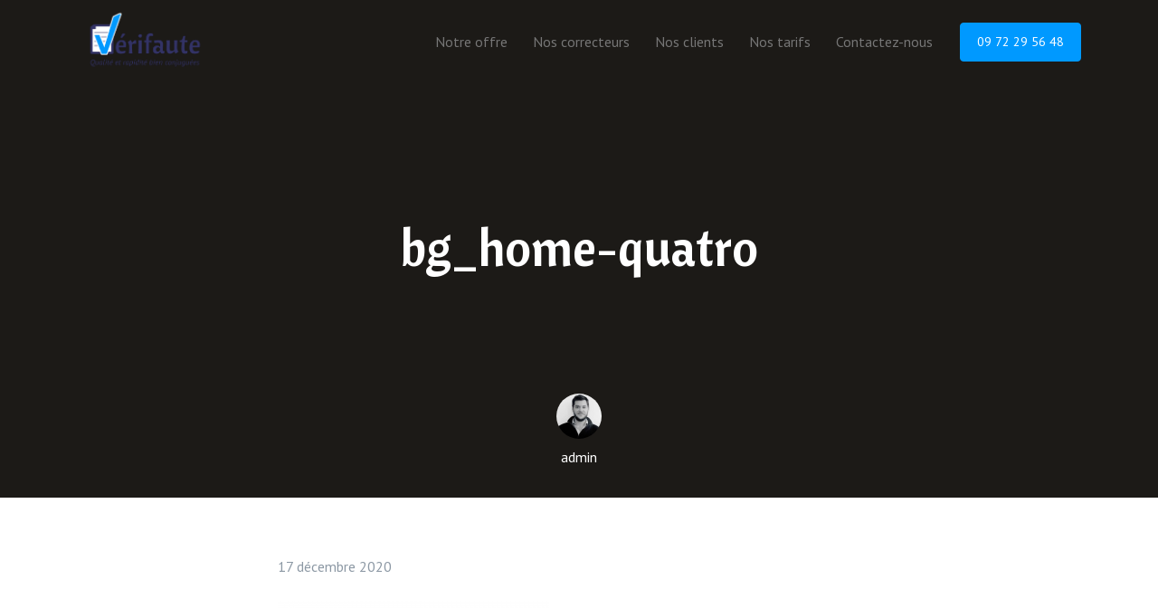

--- FILE ---
content_type: text/html; charset=UTF-8
request_url: https://verifaute.fr/bg_home-quatro/
body_size: 9772
content:
<!doctype html>
<html lang="fr-FR"
	prefix="og: https://ogp.me/ns#" >
<head><script>if(navigator.userAgent.match(/MSIE|Internet Explorer/i)||navigator.userAgent.match(/Trident\/7\..*?rv:11/i)){var href=document.location.href;if(!href.match(/[?&]nowprocket/)){if(href.indexOf("?")==-1){if(href.indexOf("#")==-1){document.location.href=href+"?nowprocket=1"}else{document.location.href=href.replace("#","?nowprocket=1#")}}else{if(href.indexOf("#")==-1){document.location.href=href+"&nowprocket=1"}else{document.location.href=href.replace("#","&nowprocket=1#")}}}}</script><script>class RocketLazyLoadScripts{constructor(e){this.triggerEvents=e,this.eventOptions={passive:!0},this.userEventListener=this.triggerListener.bind(this),this.delayedScripts={normal:[],async:[],defer:[]},this.allJQueries=[]}_addUserInteractionListener(e){this.triggerEvents.forEach((t=>window.addEventListener(t,e.userEventListener,e.eventOptions)))}_removeUserInteractionListener(e){this.triggerEvents.forEach((t=>window.removeEventListener(t,e.userEventListener,e.eventOptions)))}triggerListener(){this._removeUserInteractionListener(this),"loading"===document.readyState?document.addEventListener("DOMContentLoaded",this._loadEverythingNow.bind(this)):this._loadEverythingNow()}async _loadEverythingNow(){this._delayEventListeners(),this._delayJQueryReady(this),this._handleDocumentWrite(),this._registerAllDelayedScripts(),this._preloadAllScripts(),await this._loadScriptsFromList(this.delayedScripts.normal),await this._loadScriptsFromList(this.delayedScripts.defer),await this._loadScriptsFromList(this.delayedScripts.async),await this._triggerDOMContentLoaded(),await this._triggerWindowLoad(),window.dispatchEvent(new Event("rocket-allScriptsLoaded"))}_registerAllDelayedScripts(){document.querySelectorAll("script[type=rocketlazyloadscript]").forEach((e=>{e.hasAttribute("src")?e.hasAttribute("async")&&!1!==e.async?this.delayedScripts.async.push(e):e.hasAttribute("defer")&&!1!==e.defer||"module"===e.getAttribute("data-rocket-type")?this.delayedScripts.defer.push(e):this.delayedScripts.normal.push(e):this.delayedScripts.normal.push(e)}))}async _transformScript(e){return await this._requestAnimFrame(),new Promise((t=>{const n=document.createElement("script");let r;[...e.attributes].forEach((e=>{let t=e.nodeName;"type"!==t&&("data-rocket-type"===t&&(t="type",r=e.nodeValue),n.setAttribute(t,e.nodeValue))})),e.hasAttribute("src")?(n.addEventListener("load",t),n.addEventListener("error",t)):(n.text=e.text,t()),e.parentNode.replaceChild(n,e)}))}async _loadScriptsFromList(e){const t=e.shift();return t?(await this._transformScript(t),this._loadScriptsFromList(e)):Promise.resolve()}_preloadAllScripts(){var e=document.createDocumentFragment();[...this.delayedScripts.normal,...this.delayedScripts.defer,...this.delayedScripts.async].forEach((t=>{const n=t.getAttribute("src");if(n){const t=document.createElement("link");t.href=n,t.rel="preload",t.as="script",e.appendChild(t)}})),document.head.appendChild(e)}_delayEventListeners(){let e={};function t(t,n){!function(t){function n(n){return e[t].eventsToRewrite.indexOf(n)>=0?"rocket-"+n:n}e[t]||(e[t]={originalFunctions:{add:t.addEventListener,remove:t.removeEventListener},eventsToRewrite:[]},t.addEventListener=function(){arguments[0]=n(arguments[0]),e[t].originalFunctions.add.apply(t,arguments)},t.removeEventListener=function(){arguments[0]=n(arguments[0]),e[t].originalFunctions.remove.apply(t,arguments)})}(t),e[t].eventsToRewrite.push(n)}function n(e,t){let n=e[t];Object.defineProperty(e,t,{get:()=>n||function(){},set(r){e["rocket"+t]=n=r}})}t(document,"DOMContentLoaded"),t(window,"DOMContentLoaded"),t(window,"load"),t(window,"pageshow"),t(document,"readystatechange"),n(document,"onreadystatechange"),n(window,"onload"),n(window,"onpageshow")}_delayJQueryReady(e){let t=window.jQuery;Object.defineProperty(window,"jQuery",{get:()=>t,set(n){if(n&&n.fn&&!e.allJQueries.includes(n)){n.fn.ready=n.fn.init.prototype.ready=function(t){e.domReadyFired?t.bind(document)(n):document.addEventListener("rocket-DOMContentLoaded",(()=>t.bind(document)(n)))};const t=n.fn.on;n.fn.on=n.fn.init.prototype.on=function(){if(this[0]===window){function e(e){return e.split(" ").map((e=>"load"===e||0===e.indexOf("load.")?"rocket-jquery-load":e)).join(" ")}"string"==typeof arguments[0]||arguments[0]instanceof String?arguments[0]=e(arguments[0]):"object"==typeof arguments[0]&&Object.keys(arguments[0]).forEach((t=>{delete Object.assign(arguments[0],{[e(t)]:arguments[0][t]})[t]}))}return t.apply(this,arguments),this},e.allJQueries.push(n)}t=n}})}async _triggerDOMContentLoaded(){this.domReadyFired=!0,await this._requestAnimFrame(),document.dispatchEvent(new Event("rocket-DOMContentLoaded")),await this._requestAnimFrame(),window.dispatchEvent(new Event("rocket-DOMContentLoaded")),await this._requestAnimFrame(),document.dispatchEvent(new Event("rocket-readystatechange")),await this._requestAnimFrame(),document.rocketonreadystatechange&&document.rocketonreadystatechange()}async _triggerWindowLoad(){await this._requestAnimFrame(),window.dispatchEvent(new Event("rocket-load")),await this._requestAnimFrame(),window.rocketonload&&window.rocketonload(),await this._requestAnimFrame(),this.allJQueries.forEach((e=>e(window).trigger("rocket-jquery-load"))),window.dispatchEvent(new Event("rocket-pageshow")),await this._requestAnimFrame(),window.rocketonpageshow&&window.rocketonpageshow()}_handleDocumentWrite(){const e=new Map;document.write=document.writeln=function(t){const n=document.currentScript,r=document.createRange(),i=n.parentElement;let o=e.get(n);void 0===o&&(o=n.nextSibling,e.set(n,o));const a=document.createDocumentFragment();r.setStart(a,0),a.appendChild(r.createContextualFragment(t)),i.insertBefore(a,o)}}async _requestAnimFrame(){return new Promise((e=>requestAnimationFrame(e)))}static run(){const e=new RocketLazyLoadScripts(["keydown","mousemove","touchmove","touchstart","touchend","wheel"]);e._addUserInteractionListener(e)}}RocketLazyLoadScripts.run();
</script>
<meta charset="UTF-8">
<meta name="viewport" content="width=device-width, initial-scale=1, maximum-scale=2.0">
<link rel="profile" href="https://gmpg.org/xfn/11">
<link rel="pingback" href="https://verifaute.fr/xmlrpc.php">

<link rel="preconnect" href="https://fonts.gstatic.com">



<title>bg_home-quatro | Vérifaute</title><link rel="preload" as="style" href="https://fonts.googleapis.com/css?family=Poppins%3A300%2C400%2C500%2C600%2C700&#038;subset=latin%2Clatin-ext&#038;display=swap" /><link rel="stylesheet" href="https://fonts.googleapis.com/css?family=Poppins%3A300%2C400%2C500%2C600%2C700&#038;subset=latin%2Clatin-ext&#038;display=swap" media="print" onload="this.media='all'" /><noscript><link rel="stylesheet" href="https://fonts.googleapis.com/css?family=Poppins%3A300%2C400%2C500%2C600%2C700&#038;subset=latin%2Clatin-ext&#038;display=swap" /></noscript><link rel="preload" as="style" href="https://fonts.googleapis.com/css2?family=Cantora+One&#038;family=PT+Sans:wght@400;700&#038;display=swap" /><link rel="stylesheet" href="https://fonts.googleapis.com/css2?family=Cantora+One&#038;family=PT+Sans:wght@400;700&#038;display=swap" media="print" onload="this.media='all'" /><noscript><link rel="stylesheet" href="https://fonts.googleapis.com/css2?family=Cantora+One&#038;family=PT+Sans:wght@400;700&#038;display=swap" /></noscript><link rel="stylesheet" href="https://verifaute.fr/wp-content/cache/min/1/490ee17cc93aa29e40307c028d26541b.css" media="all" data-minify="1" />

		<!-- All in One SEO 4.1.3.4 -->
		<meta name="msvalidate.01" content="BFB2E61BEEC3D5E19FD198E9B92A684B" />
		<meta property="og:site_name" content="Vérifaute, relecture et correction « B2B » de contenus" />
		<meta property="og:type" content="article" />
		<meta property="og:title" content="bg_home-quatro | Vérifaute" />
		<meta property="og:image" content="https://verifaute.fr/wp-content/uploads/2020/12/VF-TXT-SMALL.png" />
		<meta property="og:image:secure_url" content="https://verifaute.fr/wp-content/uploads/2020/12/VF-TXT-SMALL.png" />
		<meta property="article:published_time" content="2020-12-17T17:18:01Z" />
		<meta property="article:modified_time" content="2020-12-17T17:18:01Z" />
		<meta property="article:publisher" content="https://www.facebook.com/verifaute/" />
		<meta name="twitter:card" content="summary" />
		<meta name="twitter:domain" content="verifaute.fr" />
		<meta name="twitter:title" content="bg_home-quatro | Vérifaute" />
		<meta name="twitter:image" content="https://verifaute.fr/wp-content/uploads/2020/12/VF-TXT-SMALL.png" />
		<script type="application/ld+json" class="aioseo-schema">
			{"@context":"https:\/\/schema.org","@graph":[{"@type":"WebSite","@id":"https:\/\/verifaute.fr\/#website","url":"https:\/\/verifaute.fr\/","name":"V\u00e9rifaute","description":"Qualit\u00e9 et rapidit\u00e9 bien conjugu\u00e9es","publisher":{"@id":"https:\/\/verifaute.fr\/#organization"}},{"@type":"Organization","@id":"https:\/\/verifaute.fr\/#organization","name":"V\u00e9rifaute","url":"https:\/\/verifaute.fr\/","logo":{"@type":"ImageObject","@id":"https:\/\/verifaute.fr\/#organizationLogo","url":"https:\/\/verifaute.fr\/wp-content\/uploads\/2020\/12\/bg_home-quatro.png"},"image":{"@id":"https:\/\/verifaute.fr\/#organizationLogo"},"sameAs":["https:\/\/www.facebook.com\/verifaute\/","https:\/\/www.linkedin.com\/company\/verifaute"]},{"@type":"BreadcrumbList","@id":"https:\/\/verifaute.fr\/bg_home-quatro\/#breadcrumblist","itemListElement":[{"@type":"ListItem","@id":"https:\/\/verifaute.fr\/#listItem","position":"1","item":{"@type":"WebPage","@id":"https:\/\/verifaute.fr\/","name":"Accueil","description":"Votre agence \u00ab B2B \u00bb de relectureCorrection des fautes dans vos rapports. | plaquettes. | newsletters.| sites Internet. | livres blancs. | contrats. | comptes rendus. | communiqu\u00e9s.| com. internes.| formations.| appels d\u2019offres.| e-learnings.| CGV.| r\u00e9seaux sociaux.| e-mails.|Relaxez-vous : vous r\u00e9digez et nous relisons.Ne perdez plus votre temps et gagnez en s\u00e9r\u00e9nit\u00e9. Contactez-nous ! V\u00e9rifaute, l\u2019agence de relecture...","url":"https:\/\/verifaute.fr\/"},"nextItem":"https:\/\/verifaute.fr\/bg_home-quatro\/#listItem"},{"@type":"ListItem","@id":"https:\/\/verifaute.fr\/bg_home-quatro\/#listItem","position":"2","item":{"@type":"WebPage","@id":"https:\/\/verifaute.fr\/bg_home-quatro\/","name":"bg_home-quatro","url":"https:\/\/verifaute.fr\/bg_home-quatro\/"},"previousItem":"https:\/\/verifaute.fr\/#listItem"}]},{"@type":"Person","@id":"https:\/\/verifaute.fr\/author\/admin\/#author","url":"https:\/\/verifaute.fr\/author\/admin\/","name":"admin","image":{"@type":"ImageObject","@id":"https:\/\/verifaute.fr\/bg_home-quatro\/#authorImage","url":"https:\/\/secure.gravatar.com\/avatar\/dd0276f3f491e1efe68172ddccd50a23?s=96&d=mm&r=g","width":"96","height":"96","caption":"admin"},"sameAs":["https:\/\/www.linkedin.com\/company\/verifaute"]},{"@type":"ItemPage","@id":"https:\/\/verifaute.fr\/bg_home-quatro\/#itempage","url":"https:\/\/verifaute.fr\/bg_home-quatro\/","name":"bg_home-quatro | V\u00e9rifaute","inLanguage":"fr-FR","isPartOf":{"@id":"https:\/\/verifaute.fr\/#website"},"breadcrumb":{"@id":"https:\/\/verifaute.fr\/bg_home-quatro\/#breadcrumblist"},"author":"https:\/\/verifaute.fr\/author\/admin\/#author","creator":"https:\/\/verifaute.fr\/author\/admin\/#author","datePublished":"2020-12-17T17:18:01+00:00","dateModified":"2020-12-17T17:18:01+00:00"}]}
		</script>
		<script type="rocketlazyloadscript" data-rocket-type="text/javascript" >
			window.ga=window.ga||function(){(ga.q=ga.q||[]).push(arguments)};ga.l=+new Date;
			ga('create', "UA-16862526-2", { 'cookieDomain': 'verifaute.fr' } );
			ga('send', 'pageview');
		</script>
		<script type="rocketlazyloadscript" async src="https://www.google-analytics.com/analytics.js"></script>
		<!-- All in One SEO -->

<script type="rocketlazyloadscript">
		var tarteaucitronForceLanguage = "fr";
		</script><script type="rocketlazyloadscript" data-minify="1" data-rocket-type="text/javascript" src="https://verifaute.fr/wp-content/cache/min/1/load.js?ver=1629970742"></script><link rel='dns-prefetch' href='//js.hs-scripts.com' />
<link rel='dns-prefetch' href='//www.googletagmanager.com' />
<link rel='dns-prefetch' href='//fonts.googleapis.com' />
<link href='https://fonts.gstatic.com' crossorigin rel='preconnect' />
<link rel="alternate" type="application/rss+xml" title="Vérifaute &raquo; Flux" href="https://verifaute.fr/feed/" />
<link rel="alternate" type="application/rss+xml" title="Vérifaute &raquo; Flux des commentaires" href="https://verifaute.fr/comments/feed/" />
<link rel="alternate" type="application/rss+xml" title="Vérifaute &raquo; bg_home-quatro Flux des commentaires" href="https://verifaute.fr/feed/?attachment_id=10544" />
<style type="text/css">
img.wp-smiley,
img.emoji {
	display: inline !important;
	border: none !important;
	box-shadow: none !important;
	height: 1em !important;
	width: 1em !important;
	margin: 0 .07em !important;
	vertical-align: -0.1em !important;
	background: none !important;
	padding: 0 !important;
}
</style>
	

<style id='wp-block-library-theme-inline-css' type='text/css'>
#start-resizable-editor-section{display:none}.wp-block-audio figcaption{color:#555;font-size:13px;text-align:center}.is-dark-theme .wp-block-audio figcaption{color:hsla(0,0%,100%,.65)}.wp-block-code{font-family:Menlo,Consolas,monaco,monospace;color:#1e1e1e;padding:.8em 1em;border:1px solid #ddd;border-radius:4px}.wp-block-embed figcaption{color:#555;font-size:13px;text-align:center}.is-dark-theme .wp-block-embed figcaption{color:hsla(0,0%,100%,.65)}.blocks-gallery-caption{color:#555;font-size:13px;text-align:center}.is-dark-theme .blocks-gallery-caption{color:hsla(0,0%,100%,.65)}.wp-block-image figcaption{color:#555;font-size:13px;text-align:center}.is-dark-theme .wp-block-image figcaption{color:hsla(0,0%,100%,.65)}.wp-block-pullquote{border-top:4px solid;border-bottom:4px solid;margin-bottom:1.75em;color:currentColor}.wp-block-pullquote__citation,.wp-block-pullquote cite,.wp-block-pullquote footer{color:currentColor;text-transform:uppercase;font-size:.8125em;font-style:normal}.wp-block-quote{border-left:.25em solid;margin:0 0 1.75em;padding-left:1em}.wp-block-quote cite,.wp-block-quote footer{color:currentColor;font-size:.8125em;position:relative;font-style:normal}.wp-block-quote.has-text-align-right{border-left:none;border-right:.25em solid;padding-left:0;padding-right:1em}.wp-block-quote.has-text-align-center{border:none;padding-left:0}.wp-block-quote.is-large,.wp-block-quote.is-style-large{border:none}.wp-block-search .wp-block-search__label{font-weight:700}.wp-block-group.has-background{padding:1.25em 2.375em;margin-top:0;margin-bottom:0}.wp-block-separator{border:none;border-bottom:2px solid;margin-left:auto;margin-right:auto;opacity:.4}.wp-block-separator:not(.is-style-wide):not(.is-style-dots){width:100px}.wp-block-separator.has-background:not(.is-style-dots){border-bottom:none;height:1px}.wp-block-separator.has-background:not(.is-style-wide):not(.is-style-dots){height:2px}.wp-block-table thead{border-bottom:3px solid}.wp-block-table tfoot{border-top:3px solid}.wp-block-table td,.wp-block-table th{padding:.5em;border:1px solid;word-break:normal}.wp-block-table figcaption{color:#555;font-size:13px;text-align:center}.is-dark-theme .wp-block-table figcaption{color:hsla(0,0%,100%,.65)}.wp-block-video figcaption{color:#555;font-size:13px;text-align:center}.is-dark-theme .wp-block-video figcaption{color:hsla(0,0%,100%,.65)}.wp-block-template-part.has-background{padding:1.25em 2.375em;margin-top:0;margin-bottom:0}#end-resizable-editor-section{display:none}
</style>




















<script type="rocketlazyloadscript" data-minify="1" data-rocket-type='text/javascript' src='https://verifaute.fr/wp-content/cache/min/1/wp-content/plugins/front-gutenberg-blocks/dist/frontend_blocks.js?ver=1629970742' id='fgb-block-frontend-js-js'></script>
<script type="rocketlazyloadscript" data-rocket-type='text/javascript' src='https://verifaute.fr/wp-includes/js/jquery/jquery.min.js?ver=3.6.0' id='jquery-core-js'></script>
<script type="rocketlazyloadscript" data-rocket-type='text/javascript' src='https://verifaute.fr/wp-includes/js/jquery/jquery-migrate.min.js?ver=3.3.2' id='jquery-migrate-js'></script>
<script type="rocketlazyloadscript" data-rocket-type='text/javascript' src='https://verifaute.fr/wp-content/themes/front/assets/vendor/popper.js/dist/umd/popper.min.js?ver=1.1.8' id='popper-js'></script>
<script type="rocketlazyloadscript" data-rocket-type='text/javascript' src='https://verifaute.fr/wp-content/themes/front/assets/vendor/bootstrap/bootstrap.min.js?ver=1.1.8' id='bootstrap-js'></script>
<script type="rocketlazyloadscript" data-minify="1" data-rocket-type='text/javascript' src='https://verifaute.fr/wp-content/cache/min/1/wp-content/themes/front/assets/vendor/hs-megamenu/src/hs.megamenu.js?ver=1629970742' id='megamenu-js'></script>
<script type="rocketlazyloadscript" data-minify="1" data-rocket-type='text/javascript' src='https://verifaute.fr/wp-content/cache/min/1/wp-content/themes/front/assets/vendor/slick-carousel/slick/slick.js?ver=1629970742' id='slick-carousel-js'></script>
<script type="rocketlazyloadscript" data-rocket-type='text/javascript' src='https://verifaute.fr/wp-content/themes/front/assets/vendor/svg-injector/dist/svg-injector.min.js?ver=1.1.8' id='svg-injector-js'></script>
<script type="rocketlazyloadscript" data-rocket-type='text/javascript' src='https://verifaute.fr/wp-content/themes/front/assets/vendor/cubeportfolio/js/jquery.cubeportfolio.min.js?ver=1.1.8' id='cubeportfolio-js'></script>
<script type="rocketlazyloadscript" data-minify="1" data-rocket-type='text/javascript' src='https://verifaute.fr/wp-content/cache/min/1/wp-content/themes/front/assets/js/hs.core.js?ver=1629970742' id='front-hs-core-js'></script>
<script type="rocketlazyloadscript" data-minify="1" data-rocket-type='text/javascript' src='https://verifaute.fr/wp-content/cache/min/1/wp-content/themes/front/assets/js/components/hs.header.js?ver=1629970743' id='front-hs-header-js'></script>
<script type="rocketlazyloadscript" data-minify="1" data-rocket-type='text/javascript' src='https://verifaute.fr/wp-content/cache/min/1/wp-content/themes/front/assets/js/components/hs.unfold.js?ver=1629970743' id='front-hs-unfold-js'></script>
<script type="rocketlazyloadscript" data-minify="1" data-rocket-type='text/javascript' src='https://verifaute.fr/wp-content/cache/min/1/wp-content/themes/front/assets/js/components/hs.hamburgers.js?ver=1629970743' id='front-hs-hamburgers-js'></script>
<script type="rocketlazyloadscript" data-minify="1" data-rocket-type='text/javascript' src='https://verifaute.fr/wp-content/cache/min/1/wp-content/themes/front/assets/js/components/hs.header-fullscreen.js?ver=1629970743' id='front-hs-header-fullscreen-js'></script>
<script type="rocketlazyloadscript" data-minify="1" data-rocket-type='text/javascript' src='https://verifaute.fr/wp-content/cache/min/1/wp-content/themes/front/assets/js/components/hs.slick-carousel.js?ver=1629970743' id='front-hs-slick-carousel-js'></script>
<script type="rocketlazyloadscript" data-minify="1" data-rocket-type='text/javascript' src='https://verifaute.fr/wp-content/cache/min/1/wp-content/themes/front/assets/js/components/hs.svg-injector.js?ver=1629970743' id='front-hs-svg-injector-js'></script>
<script type="rocketlazyloadscript" data-minify="1" data-rocket-type='text/javascript' src='https://verifaute.fr/wp-content/cache/min/1/wp-content/themes/front/assets/js/components/hs.cubeportfolio.js?ver=1629970743' id='front-hs-cubeportfolio-js'></script>
<script type="rocketlazyloadscript" data-minify="1" data-rocket-type='text/javascript' src='https://verifaute.fr/wp-content/cache/min/1/wp-content/themes/front/assets/js/components/hs.sticky-block.js?ver=1629970743' id='front-hs-sticky-block-js'></script>
<script type="rocketlazyloadscript" data-minify="1" data-rocket-type='text/javascript' src='https://verifaute.fr/wp-content/cache/min/1/wp-content/themes/front/assets/js/components/hs.go-to.js?ver=1629970743' id='front-hs-go-to-js'></script>
<script type="rocketlazyloadscript" data-minify="1" data-rocket-type='text/javascript' src='https://verifaute.fr/wp-content/cache/min/1/wp-content/themes/front/assets/vendor/appear.js?ver=1629970743' id='appear-js'></script>
<script type="rocketlazyloadscript" data-minify="1" data-rocket-type='text/javascript' src='https://verifaute.fr/wp-content/cache/min/1/wp-content/themes/front/assets/js/components/hs.scroll-nav.js?ver=1629970743' id='front-hs-scroll-nav-js'></script>
<script type="rocketlazyloadscript" data-rocket-type='text/javascript' src='https://www.googletagmanager.com/gtag/js?id=UA-16862526-2' id='google_gtagjs-js' async></script>
<script type="rocketlazyloadscript" data-rocket-type='text/javascript' id='google_gtagjs-js-after'>
window.dataLayer = window.dataLayer || [];function gtag(){dataLayer.push(arguments);}
gtag('set', 'linker', {"domains":["verifaute.fr"]} );
gtag("js", new Date());
gtag("set", "developer_id.dZTNiMT", true);
gtag("config", "UA-16862526-2", {"anonymize_ip":true});
</script>
<link rel="https://api.w.org/" href="https://verifaute.fr/wp-json/" /><link rel="alternate" type="application/json" href="https://verifaute.fr/wp-json/wp/v2/media/10544" /><link rel="EditURI" type="application/rsd+xml" title="RSD" href="https://verifaute.fr/xmlrpc.php?rsd" />
<link rel="wlwmanifest" type="application/wlwmanifest+xml" href="https://verifaute.fr/wp-includes/wlwmanifest.xml" /> 
<meta name="generator" content="WordPress 5.8.12" />
<link rel='shortlink' href='https://verifaute.fr/?p=10544' />
<link rel="alternate" type="application/json+oembed" href="https://verifaute.fr/wp-json/oembed/1.0/embed?url=https%3A%2F%2Fverifaute.fr%2Fbg_home-quatro%2F" />
<link rel="alternate" type="text/xml+oembed" href="https://verifaute.fr/wp-json/oembed/1.0/embed?url=https%3A%2F%2Fverifaute.fr%2Fbg_home-quatro%2F&#038;format=xml" />
<meta name="framework" content="Redux 4.2.14" /><meta name="generator" content="Site Kit by Google 1.39.0" />			<!-- DO NOT COPY THIS SNIPPET! Start of Page Analytics Tracking for HubSpot WordPress plugin v8.4.90-->
			<script type="rocketlazyloadscript" data-rocket-type="text/javascript">
				var _hsq = _hsq || [];
				_hsq.push(["setContentType", "blog-post"]);
			</script>
			<!-- DO NOT COPY THIS SNIPPET! End of Page Analytics Tracking for HubSpot WordPress plugin -->
						<script type="rocketlazyloadscript">
				(function() {
					var hbspt = window.hbspt = window.hbspt || {};
					hbspt.forms = hbspt.forms || {};
					hbspt._wpFormsQueue = [];
					hbspt.enqueueForm = function(formDef) {
						if (hbspt.forms && hbspt.forms.create) {
							hbspt.forms.create(formDef);
						} else {
							hbspt._wpFormsQueue.push(formDef);
						}
					}
					if (!window.hbspt.forms.create) {
						Object.defineProperty(window.hbspt.forms, 'create', {
							configurable: true,
							get: function() {
								return hbspt._wpCreateForm;
							},
							set: function(value) {
								hbspt._wpCreateForm = value;
								while (hbspt._wpFormsQueue.length) {
									var formDef = hbspt._wpFormsQueue.shift();
									if (!document.currentScript) {
										var formScriptId = 'leadin-forms-v2-js';
										hubspot.utils.currentScript = document.getElementById(formScriptId);
									}
									hbspt._wpCreateForm.call(hbspt.forms, formDef);
								}
							},
						});
					}
				})();
			</script>
		<link rel="icon" href="https://verifaute.fr/wp-content/uploads/2020/12/cropped-LOGO-VF-MEDIUM-32x32.png" sizes="32x32" />
<link rel="icon" href="https://verifaute.fr/wp-content/uploads/2020/12/cropped-LOGO-VF-MEDIUM-192x192.png" sizes="192x192" />
<link rel="apple-touch-icon" href="https://verifaute.fr/wp-content/uploads/2020/12/cropped-LOGO-VF-MEDIUM-180x180.png" />
<meta name="msapplication-TileImage" content="https://verifaute.fr/wp-content/uploads/2020/12/cropped-LOGO-VF-MEDIUM-270x270.png" />
</head>
<body data-rsssl=1 class="attachment attachment-template-default single single-attachment postid-10544 attachmentid-10544 attachment-png wp-custom-logo wp-embed-responsive front-align-wide" >


<div id="page" class="hfeed site">

    
            <header id="header" class="u-header u-header--abs-top-md u-header--show-hide-md u-header--bg-transparent" >
            <!-- Search -->
<div id="searchPushTop" class="u-search-push-top">
    <div class="container position-relative">
        <div class="u-search-push-top__content">
            <!-- Close Button -->
            <button type="button" class="close u-search-push-top__close-btn"
                aria-haspopup="true"
                aria-expanded="false"
                aria-controls="searchPushTop"
                data-unfold-type="jquery-slide"
                data-unfold-target="#searchPushTop">
                <span aria-hidden="true">&times;</span>
            </button>
            <!-- End Close Button -->

                    </div>
    </div>
</div>
<!-- End Search -->            <div class="u-header__section" >
                                    <div class="container pt-2 u-header__hide-content">
                        <div class="d-flex align-items-center">
                                                                                        
                                                            <div class="ml-auto topbar-right">
                                                                    </div>

                                <ul class="list-inline ml-2 mb-0">
                                                                            </ul>
                                                    </div>
                    </div>
                                <div id="logoAndNav" class="container">
                                        <nav class="navbar js-mega-menu navbar-expand-md u-header__navbar u-header__navbar--no-space" data-dropdown-trigger="hover">
                        <a class="navbar-brand u-header__navbar-brand" href="https://verifaute.fr"><img src="https://verifaute.fr/wp-content/uploads/2021/03/Verifaute_large_claim.png" alt="Vérifaute" /></a>            <button type="button" class="navbar-toggler btn u-hamburger" aria-label="Toggle navigation" data-toggle="collapse" data-target="#navBar">
                <span id="hamburgerTrigger" class="u-hamburger__box">
                    <span class="u-hamburger__inner"></span>
                </span>
            </button>
            
                        
                        <div id="navBar" class="collapse navbar-collapse u-header__navbar-collapse"><ul id="menu-menu-principal" class="navbar-nav u-header__navbar-nav js-scroll-nav"><li id="menu-item-10344" class="menu-item menu-item-type-post_type menu-item-object-page menu-item-10344 nav-item u-header__nav-item"  data-event="hover" data-animation-in="slideInUp" data-animation-out="fadeOut"><a title="Notre offre" href="https://verifaute.fr/agence-correction-faute-relecture/" class="nav-link u-header__nav-link">Notre offre</a></li>
<li id="menu-item-10404" class="menu-item menu-item-type-post_type menu-item-object-page menu-item-10404 nav-item u-header__nav-item"  data-event="hover" data-animation-in="slideInUp" data-animation-out="fadeOut"><a title="Nos correcteurs" href="https://verifaute.fr/correcteur-professionnel-verifaute/" class="nav-link u-header__nav-link">Nos correcteurs</a></li>
<li id="menu-item-10402" class="menu-item menu-item-type-post_type menu-item-object-page menu-item-10402 nav-item u-header__nav-item"  data-event="hover" data-animation-in="slideInUp" data-animation-out="fadeOut"><a title="Nos clients" href="https://verifaute.fr/avis-temoignage-correcteur-professionnel/" class="nav-link u-header__nav-link">Nos clients</a></li>
<li id="menu-item-10403" class="menu-item menu-item-type-post_type menu-item-object-page menu-item-10403 nav-item u-header__nav-item"  data-event="hover" data-animation-in="slideInUp" data-animation-out="fadeOut"><a title="Nos tarifs" href="https://verifaute.fr/tarif-devis-correction-faute/" class="nav-link u-header__nav-link">Nos tarifs</a></li>
<li id="menu-item-10405" class="menu-item menu-item-type-post_type menu-item-object-page menu-item-10405 nav-item u-header__nav-item"  data-event="hover" data-animation-in="slideInUp" data-animation-out="fadeOut"><a title="Contactez-nous" href="https://verifaute.fr/contact-correcteur-professionnel/" class="nav-link u-header__nav-link">Contactez-nous</a></li>
<li id="menu-item-10305" class="u-header__nav-last-item menu-item menu-item-type-custom menu-item-object-custom menu-item-10305 nav-item"  data-event="hover" data-animation-in="slideInUp" data-animation-out="fadeOut"><a title="09 72 29 56 48" href="tel:0972295648" class="btn btn-sm btn-primary transition-3d-hover">09 72 29 56 48</a></li>
</ul></div>
                        
                                            </nav>
                                    </div>
            </div>
                    </header>
        
    
    
    <main id="content" role="main">

        <article id="post-10544" class="article article__single article__single--classic post-10544 attachment type-attachment status-inherit hentry">

    <div class="dzsparallaxer height-is-based-on-content use-loading mode-scroll" data-options='{direction: "normal"}'>
            <!-- Apply your Parallax background image here -->
            <div class="divimage dzsparallaxer--target" style="height: 130%;"></div>
            <div class="js-scroll-effect position-relative" data-scroll-effect="smoothFadeToBottom">
                <div class="container space-top-2 space-bottom-1 space-top-md-5">
                    <div class="article__header text-center w-lg-80 mx-auto space-bottom-2 space-bottom-md-3"><h1 class="article__title display-4 font-size-md-down-5 text-white font-weight-normal mb-0">bg_home-quatro</h1></div>                    <div class="article__author text-center">
        <div class="u-avatar mx-auto mb-2">
            <img alt='' src='https://secure.gravatar.com/avatar/dd0276f3f491e1efe68172ddccd50a23?s=100&#038;d=mm&#038;r=g' srcset='https://secure.gravatar.com/avatar/dd0276f3f491e1efe68172ddccd50a23?s=200&#038;d=mm&#038;r=g 2x' class='avatar avatar-100 photo img-fluid rounded-circle' height='100' width='100' loading='lazy'/>        </div>
        <span class="d-block">
        <a href="https://verifaute.fr/author/admin/" class="h6 text-white mb-0" rel="author">admin</a>        </span>
    </div>                </div>
            </div>
        </div>        <div class="article__content article__content--post container space-top-2 space-bottom-2">
                            <div class="w-lg-60 mx-auto">
                            <div class="mb-4">
                    <span class="article__date text-muted"><a href="https://verifaute.fr/bg_home-quatro/" class="article__link text-muted" rel="bookmark"><time class="entry-date published updated" datetime="2020-12-17T17:18:01+00:00">17 décembre 2020</time></a></span>                </div>
                <p class="attachment"><a href='https://verifaute.fr/wp-content/uploads/2020/12/bg_home-quatro.png'><img width="300" height="169" src="https://verifaute.fr/wp-content/uploads/2020/12/bg_home-quatro-300x169.png" class="attachment-medium size-medium" alt="" loading="lazy" srcset="https://verifaute.fr/wp-content/uploads/2020/12/bg_home-quatro-300x169.png 300w, https://verifaute.fr/wp-content/uploads/2020/12/bg_home-quatro-1024x576.png 1024w, https://verifaute.fr/wp-content/uploads/2020/12/bg_home-quatro-768x432.png 768w, https://verifaute.fr/wp-content/uploads/2020/12/bg_home-quatro-1536x864.png 1536w, https://verifaute.fr/wp-content/uploads/2020/12/bg_home-quatro-500x280.png 500w, https://verifaute.fr/wp-content/uploads/2020/12/bg_home-quatro-380x214.png 380w, https://verifaute.fr/wp-content/uploads/2020/12/bg_home-quatro.png 1920w" sizes="(max-width: 300px) 100vw, 300px" /></a></p>
                            </div>
                    </div>
        <div id="comments" class="comments-area container">
    <div class="w-lg-60 mx-auto">
        <header class="row justify-content-between align-items-center comments-title-wrap no-responses">
            <div class="col-12">
                <h2 class="comments-title h5 mb-4">
                Post a comment                </h2><!-- .comments-title -->
            </div>
        </header><!-- /.comments-title-wrap -->
        	<div id="respond" class="comment-respond">
		<h3 id="reply-title" class="comment-reply-title d-block"> <small><a rel="nofollow" id="cancel-comment-reply-link" href="/bg_home-quatro/#respond" style="display:none;">Annuler la réponse</a></small></h3><p class="must-log-in">Vous devez <a href="https://verifaute.fr/wp-login.php?redirect_to=https%3A%2F%2Fverifaute.fr%2Fbg_home-quatro%2F">vous connecter</a> pour publier un commentaire.</p>	</div><!-- #respond -->
	    </div>
</div>    
</article>    </main><!-- #content -->

    
    
<footer class="container site-footer site-footer__default style-v2">
    <div class="footer-static-v2">
            </div>
    <hr class="my-0">
    <div class="row space-2"> 
        <div class="col-6 col-lg-3 mb-7 mb-lg-0">
           <a href="https://verifaute.fr/" class="custom-logo-link" rel="home"><img width="1254" height="630" src="https://verifaute.fr/wp-content/uploads/2021/03/Verifaute_large_claim.png" class="custom-logo" alt="Vérifaute" srcset="https://verifaute.fr/wp-content/uploads/2021/03/Verifaute_large_claim.png 1254w, https://verifaute.fr/wp-content/uploads/2021/03/Verifaute_large_claim-300x151.png 300w, https://verifaute.fr/wp-content/uploads/2021/03/Verifaute_large_claim-1024x514.png 1024w, https://verifaute.fr/wp-content/uploads/2021/03/Verifaute_large_claim-768x386.png 768w, https://verifaute.fr/wp-content/uploads/2021/03/Verifaute_large_claim-380x191.png 380w" sizes="(max-width: 1254px) 100vw, 1254px" /></a>           <p class="small text-muted"><br>
© Vérifaute 2021. Tous droits réservés.</p>
        </div>
                    <div class="col-6 col-lg-3 mb-7 mb-lg-0">
                <div id="custom_html-1" class="widget_text widget widget_custom_html mb-4"><div class="textwidget custom-html-widget"><p>
Vérifaute est une agence « B2B » de relecture et correction de contenus professionnels écrits en français.
Nos « relecteurs » professionnels corrigent l’orthographe, la grammaire, la conjugaison, la syntaxe, la ponctuation et la typographie des textes de votre entreprise, quels que soient votre volume, votre support et votre délai, tout en effectuant des suggestions de reformulation et en vérifiant le sens (incohérences, incompréhensions, etc.).

</p></div></div>            </div>
            
                        <div class="col-6 col-lg-3 mb-7 mb-lg-0">
                <div id="nav_menu-23" class="widget widget_nav_menu mb-4"><div class="menu-footer-column-2-container"><ul id="menu-footer-column-2" class="menu"><li id="menu-item-10414" class="menu-item menu-item-type-post_type menu-item-object-page menu-item-10414"><div class="menu-item-inner d-flex align-items-center"><a href="https://verifaute.fr/agence-correction-faute-relecture/" class="list-group-item list-group-item-action">Notre offre</a></div></li>
<li id="menu-item-10419" class="menu-item menu-item-type-post_type menu-item-object-page menu-item-10419"><div class="menu-item-inner d-flex align-items-center"><a href="https://verifaute.fr/correcteur-professionnel-verifaute/" class="list-group-item list-group-item-action">Nos correcteurs</a></div></li>
<li id="menu-item-10420" class="menu-item menu-item-type-post_type menu-item-object-page menu-item-10420"><div class="menu-item-inner d-flex align-items-center"><a href="https://verifaute.fr/avis-temoignage-correcteur-professionnel/" class="list-group-item list-group-item-action">Nos clients</a></div></li>
<li id="menu-item-10652" class="menu-item menu-item-type-post_type menu-item-object-page menu-item-10652"><div class="menu-item-inner d-flex align-items-center"><a href="https://verifaute.fr/tarif-devis-correction-faute/" class="list-group-item list-group-item-action">Nos tarifs</a></div></li>
<li id="menu-item-10656" class="menu-item menu-item-type-post_type menu-item-object-page menu-item-10656"><div class="menu-item-inner d-flex align-items-center"><a href="https://verifaute.fr/contact-correcteur-professionnel/" class="list-group-item list-group-item-action">Contactez-nous</a></div></li>
</ul></div></div>            </div>
            
                        <div class="col-6 col-lg-3 mb-7 mb-lg-0">
                <div id="nav_menu-24" class="widget widget_nav_menu mb-4"><div class="menu-footer-column-3-container"><ul id="menu-footer-column-3" class="menu"><li id="menu-item-10654" class="menu-item menu-item-type-post_type menu-item-object-page menu-item-10654"><div class="menu-item-inner d-flex align-items-center"><a href="https://verifaute.fr/?page_id=8692" class="list-group-item list-group-item-action">Parrainez vos contacts professionnels 🎁</a></div></li>
<li id="menu-item-10653" class="menu-item menu-item-type-post_type menu-item-object-page menu-item-10653"><div class="menu-item-inner d-flex align-items-center"><a href="https://verifaute.fr/audit-orthographique-fautes/" class="list-group-item list-group-item-action">Audit orthographique gratuit 🔎</a></div></li>
<li id="menu-item-10655" class="menu-item menu-item-type-custom menu-item-object-custom menu-item-10655"><div class="menu-item-inner d-flex align-items-center"><a target="_blank" href="https://www.linkedin.com/company/verifaute/" class="list-group-item list-group-item-action">Retrouvez-nous sur LinkedIn <i style="color: #0099FF" class="fab fa-linkedin-in"></i><small class="fa fa-external-link-alt ml-2"></small></a></div></li>
<li id="menu-item-10422" class="menu-item menu-item-type-post_type menu-item-object-page menu-item-10422"><div class="menu-item-inner d-flex align-items-center"><a href="https://verifaute.fr/mentions-legales/" class="list-group-item list-group-item-action">Mentions légales</a></div></li>
</ul></div></div>            </div>
                </div>
</footer>

    
</div><!-- #page -->

<script type='text/javascript' id='leadin-script-loader-js-js-extra'>
/* <![CDATA[ */
var leadin_wordpress = {"userRole":"visitor","pageType":"post","leadinPluginVersion":"8.4.90"};
/* ]]> */
</script>
<script type="rocketlazyloadscript" data-minify="1" data-rocket-type='text/javascript' src='https://verifaute.fr/wp-content/cache/min/1/9157135.js?ver=1629970743' async defer id='hs-script-loader'></script>
<script type="rocketlazyloadscript" data-rocket-type='text/javascript' src='https://verifaute.fr/wp-includes/js/comment-reply.min.js?ver=5.8.12' id='comment-reply-js'></script>
<script type='text/javascript' id='front-scripts-js-extra'>
/* <![CDATA[ */
var front_options = {"rtl":"0","ajax_url":"https:\/\/verifaute.fr\/wp-admin\/admin-ajax.php","ajax_loader_url":"https:\/\/verifaute.fr\/wp-content\/themes\/front\/assets\/svg\/preloaders\/circle-preloader.svg","wp_job_manager_submission":{"i18n_confirm_remove":"Are you sure you want to remove this item?"},"hide_max_list_items_args":{"max":5,"speed":500,"moreText":"View more","lessText":"View less","moreHTML":"<p class=\"maxlist-more\"><a class=\"link\" href=\"#\"><\/a><\/p>"}};
/* ]]> */
</script>
<script type="rocketlazyloadscript" data-minify="1" data-rocket-type='text/javascript' src='https://verifaute.fr/wp-content/cache/min/1/wp-content/themes/front/assets/js/front.js?ver=1629970743' id='front-scripts-js'></script>
<script type='text/javascript' src='https://verifaute.fr/wp-includes/js/wp-embed.min.js?ver=5.8.12' id='wp-embed-js'></script>
        
</body>
</html>
<!-- This website is like a Rocket, isn't it? Performance optimized by WP Rocket. Learn more: https://wp-rocket.me - Debug: cached@1769596313 -->